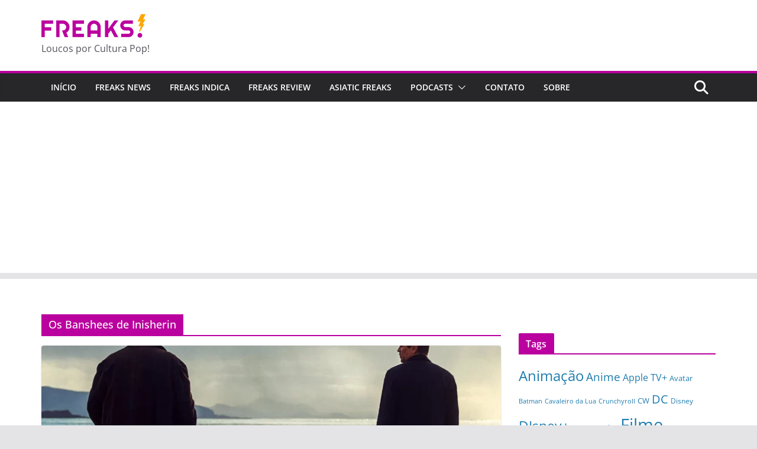

--- FILE ---
content_type: text/html; charset=utf-8
request_url: https://www.google.com/recaptcha/api2/aframe
body_size: 268
content:
<!DOCTYPE HTML><html><head><meta http-equiv="content-type" content="text/html; charset=UTF-8"></head><body><script nonce="T52NF5pURSi4S4grO37Tqw">/** Anti-fraud and anti-abuse applications only. See google.com/recaptcha */ try{var clients={'sodar':'https://pagead2.googlesyndication.com/pagead/sodar?'};window.addEventListener("message",function(a){try{if(a.source===window.parent){var b=JSON.parse(a.data);var c=clients[b['id']];if(c){var d=document.createElement('img');d.src=c+b['params']+'&rc='+(localStorage.getItem("rc::a")?sessionStorage.getItem("rc::b"):"");window.document.body.appendChild(d);sessionStorage.setItem("rc::e",parseInt(sessionStorage.getItem("rc::e")||0)+1);localStorage.setItem("rc::h",'1769031749980');}}}catch(b){}});window.parent.postMessage("_grecaptcha_ready", "*");}catch(b){}</script></body></html>